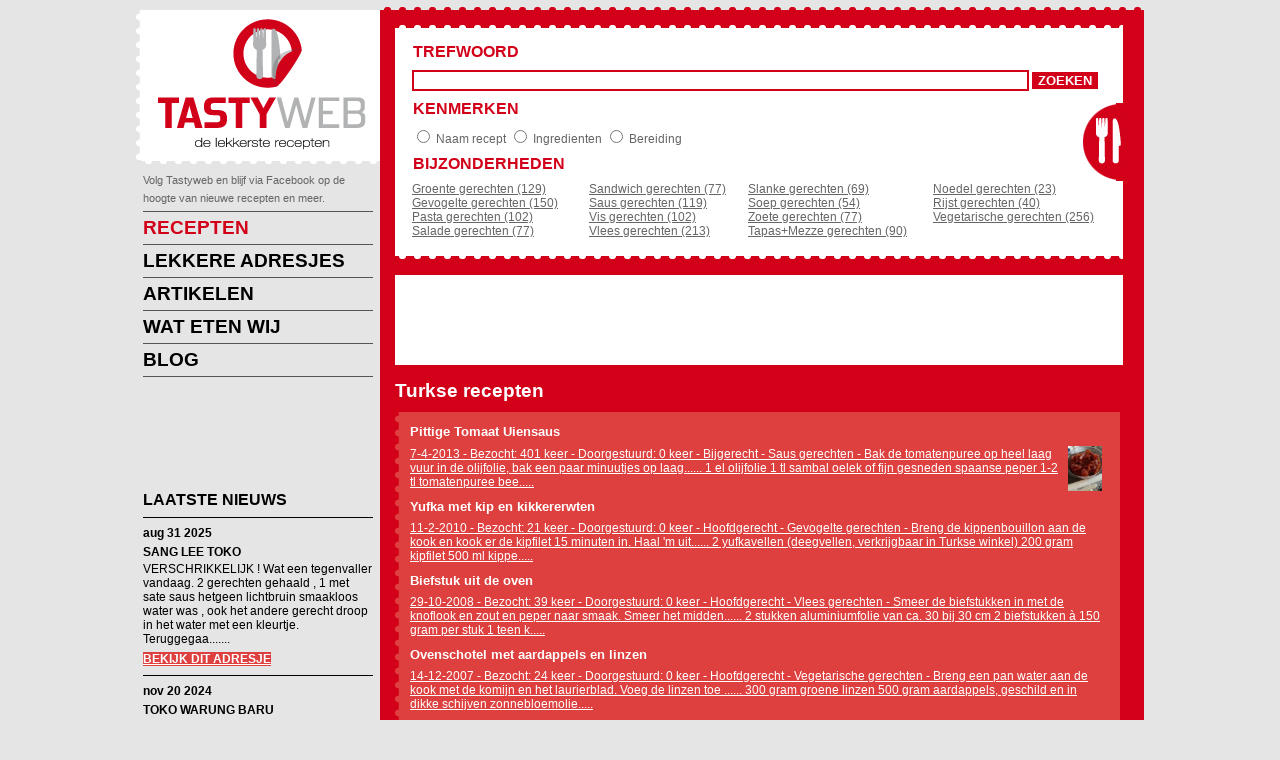

--- FILE ---
content_type: text/html
request_url: https://tastyweb.nl/recepten/uit/turkije
body_size: 31543
content:


<!DOCTYPE HTML>
<html>
<head>
<title>Turkse recepten en gerechten @ tastyweb.nl</title>
<meta name="content-language" content="nl">
<meta name="robots" content="index,follow,all">
<meta name=revisit-after content="7 DAYS">
<meta name="description" content="Turkse recepten, Recepten uit Turkije: "/>
<meta name="keywords" content="Turkse recepten recept gerecht gerechten ingredienten ingredient pasta aziatisch oosters snel klaar"/>
<script type="text/javascript" src="/tastyweb/SCRIPTS/tooltip.js"></script>
<link href="/tastyweb/styles/styles.css" rel="stylesheet" type="text/css">
<link rel="alternate" type="application/rss+xml" title="TastyWeb laatste 10 recepten" href="http://www.tastyweb.nl/rss.asp?lang=nl" /><meta property="fb:admins" content="100000739525619" />
<meta property="og:site_name" content="Tastyweb"/>
</head>

<body>
<div id="container" class="container">
	
<!-- facebook -->
<div id="fb-root"></div>
<script>(function(d, s, id) {
  var js, fjs = d.getElementsByTagName(s)[0];
  if (d.getElementById(id)) return;
  js = d.createElement(s); js.id = id;
  js.src = "//connect.facebook.net/nl_NL/all.js#xfbml=1&appId=146450508849445";
  fjs.parentNode.insertBefore(js, fjs);
}(document, 'script', 'facebook-jssdk'));</script>
<!-- facebook -->
  <div id="links_logo_blok">
    <div id="links_links_border"></div>
    <div id="links_content"><a href="/default.asp?lang=nl" style="display:block; height:150px; width:239px;"></a></div>
    <div id="links_onder_border"></div>
    <div id="links_navigatie">
    	<div style="padding-bottom: 5px;">
				<span style="font-size: 11px;">Volg Tastyweb en blijf via Facebook op de hoogte van nieuwe recepten en meer.</span> <div class="fb-follow" data-href="https://www.facebook.com/tastyweb" data-layout="button_count" data-show-faces="true" data-font="arial" data-width="239"></div>
			</div>
      <ul class="nav">
        <li class="keuzerecept"><a href="/default.asp?lang=nl">RECEPTEN</a></li>
        <li class=""><a href="/tastyweb/adresjes.asp">LEKKERE ADRESJES</a></li>
        
        <li class=""><a href="/tastyweb/artikelen.asp">ARTIKELEN</a></li>
        <li class=""><a href="/tastyweb/weekmenu.asp">WAT ETEN WIJ</a></li>
        <li class=""><a href="/blogs/">BLOG</a></li>
        <!--<li class=""><a href="#">RECEPT TOEVOEGEN</a></li>-->
      </ul>
    </div>
    <div id="google_links">
    
<script type="text/javascript"><!--
google_ad_client = "ca-pub-8333013015483261";
/* links_recept */
google_ad_slot = "4504337214";
google_ad_width = 200;
google_ad_height = 90;
//-->
</script>
<script type="text/javascript"
src="https://pagead2.googlesyndication.com/pagead/show_ads.js">
</script>
    
    </div>
    <div id="recensies_lijst">
    	<h2>LAATSTE NIEUWS</h2>
      <hr>
    					
							<p class="date">aug 31 2025</p>
              <h3><a style="background-color:transparent; color:#000000; text-decoration:none" href="/tastyweb/adresdetails.asp?intAdresID=11&intAdresSoortID=4">SANG LEE TOKO</a></h3>
              <p>VERSCHRIKKELIJK !  Wat een tegenvaller vandaag. 2 gerechten gehaald , 1 met sate saus hetgeen lichtbruin smaakloos water was , ook het andere gerecht droop in het water met een kleurtje. Teruggegaa.......</p>
							<a href="/tastyweb/adresdetails.asp?intAdresID=11&intAdresSoortID=4">BEKIJK DIT ADRESJE</a>
              <hr>
							
							<p class="date">nov 20 2024</p>
              <h3><a style="background-color:transparent; color:#000000; text-decoration:none" href="/tastyweb/adresdetails.asp?intAdresID=174&intAdresSoortID=4">TOKO WARUNG BARU</a></h3>
              <p>Prima toko, de rendang is top maar de pittige kip wat te zoet voor mij.</p>
							<a href="/tastyweb/adresdetails.asp?intAdresID=174&intAdresSoortID=4">BEKIJK DIT ADRESJE</a>
              <hr>
							
							<p class="date">aug 25 2024</p>
              <h3><a style="background-color:transparent; color:#000000; text-decoration:none" href="/tastyweb/adresdetails.asp?intAdresID=67&intAdresSoortID=3">HET WINKELTJE</a></h3>
              <p>Weet iemand of restaurant Het Winkeltje nog te maken had met Ansje van Brandenberg, die met haar caf&#233; chantant naar dit pand was verhuisd? Ik heb hier ooit wel gegeten en het had wel een zeker entert.......</p>
							<a href="/tastyweb/adresdetails.asp?intAdresID=67&intAdresSoortID=3">BEKIJK DIT ADRESJE</a>
              <hr>
							
							<p class="date">apr 17 2024</p>
              <h3><a style="background-color:transparent; color:#000000; text-decoration:none" href="/recept/tajine/met/rundvlees/en/groenten">TAJINE MET RUNDVLEES EN GROENTEN</a></h3>
              <p>Heerlijk gerecht, ook wat gehakte dadels toegevoegd en ipv tomaten een pakje tomatenblokjes met knoflook genomen.</p>
							<a href="/recept/tajine/met/rundvlees/en/groenten#recensie">LEES ALLE RECENSIES</a>
              <hr>
							
							<p class="date">apr 16 2024</p>
              <h3><a style="background-color:transparent; color:#000000; text-decoration:none" href="/tastyweb/adresdetails.asp?intAdresID=174&intAdresSoortID=4">TOKO WARUNG BARU</a></h3>
              <p> Nog nooit zo slecht gegeten, dus weinig van gegeten.Smaakte bedorven en ieder gerecht was zeer sterk gekruid.Desondanks waren we (mijn man en ik)allebei doodziek van het eten.Zwaar diarree en overgev.......</p>
							<a href="/tastyweb/adresdetails.asp?intAdresID=174&intAdresSoortID=4">BEKIJK DIT ADRESJE</a>
              <hr>
							
							<p class="date">mrt 6 2024</p>
              <h3><a style="background-color:transparent; color:#000000; text-decoration:none" href="/tastyweb/adresdetails.asp?intAdresID=991&intAdresSoortID=3">BOWL STATION AMSTELVEEN POKE ACAI MEXICAN</a></h3>
              <p></p>
							<a href="/tastyweb/adresdetails.asp?intAdresID=991&intAdresSoortID=3">BEKIJK DIT ADRESJE</a>
              <hr>
							
							<p class="date">mrt 6 2024</p>
              <h3><a style="background-color:transparent; color:#000000; text-decoration:none" href="/tastyweb/adresdetails.asp?intAdresID=992&intAdresSoortID=3">BOWL STATION HELMOND POKE - ACAI - MEXICAN</a></h3>
              <p></p>
							<a href="/tastyweb/adresdetails.asp?intAdresID=992&intAdresSoortID=3">BEKIJK DIT ADRESJE</a>
              <hr>
							
							<p class="date">feb 9 2024</p>
              <h3><a style="background-color:transparent; color:#000000; text-decoration:none" href="/tastyweb/adresdetails.asp?intAdresID=94&intAdresSoortID=4">TOKO MAMPIR</a></h3>
              <p>Goede toko, uitgebreid assortiment en heerlijke kant en klaar gerechten. Ook voor advies. Ik kom er al vele jaren.</p>
							<a href="/tastyweb/adresdetails.asp?intAdresID=94&intAdresSoortID=4">BEKIJK DIT ADRESJE</a>
              <hr>
							
							<p class="date">okt 25 2023</p>
              <h3><a style="background-color:transparent; color:#000000; text-decoration:none" href="/recept/tajine/met/rundvlees/en/groenten">TAJINE MET RUNDVLEES EN GROENTEN</a></h3>
              <p>Gemaakt, heerlijk! Heb er nog wat wortel en pompoen bijgevoegd... Erg lekker en hele gezin, inclusief oma van 88, was enthousiast. Bedankt, gaan we zeker vaker doen.. </p>
							<a href="/recept/tajine/met/rundvlees/en/groenten#recensie">LEES ALLE RECENSIES</a>
              <hr>
							
							<p class="date">aug 17 2023</p>
              <h3><a style="background-color:transparent; color:#000000; text-decoration:none" href="/recept/pasta/met/zoete/tomaten/auberginesaus/en/mozzarella">PASTA MET ZOETE TOMATEN AUBERGINESAUS EN MOZZARELLA</a></h3>
              <p>Makkelijk recept en heeeeeeeerlijk om te eten bij een lekker glaasje wijn.!! </p>
							<a href="/recept/pasta/met/zoete/tomaten/auberginesaus/en/mozzarella#recensie">LEES ALLE RECENSIES</a>
              <hr>
							
							<p class="date">mei 8 2023</p>
              <h3><a style="background-color:transparent; color:#000000; text-decoration:none" href="/tastyweb/adresdetails.asp?intAdresID=210&intAdresSoortID=3">JAPANS RESTAURANT PARADIJS OOSTERHOUT</a></h3>
              <p>Wij zijn grote fan van aziatische / all you can eat restaurants, maar Paradijs steekt er met kop en schouders bovenuit.  Netjes gezellig schoon lekker, veel keuze en goede service aan tafel. Vriendel.......</p>
							<a href="/tastyweb/adresdetails.asp?intAdresID=210&intAdresSoortID=3">BEKIJK DIT ADRESJE</a>
              <hr>
							
							<p class="date">feb 9 2023</p>
              <h3><a style="background-color:transparent; color:#000000; text-decoration:none" href="/tastyweb/adresdetails.asp?intAdresID=94&intAdresSoortID=4">TOKO MAMPIR</a></h3>
              <p>Jammer in Terneuzen geen toko ,tja Boertje maar heeft niet alle bumbu's,zoals verse djuruk peruk enz en nergens lemper pasteitjes spekkoek te koop jammer</p>
							<a href="/tastyweb/adresdetails.asp?intAdresID=94&intAdresSoortID=4">BEKIJK DIT ADRESJE</a>
              <hr>
							
							<p class="date">jan 9 2023</p>
              <h3><a style="background-color:transparent; color:#000000; text-decoration:none" href="/recept/sambal/goreng/tahoe/met/petehbonen">SAMBAL GORENG TAHOE MET PETEHBONEN</a></h3>
              <p><img align="right" src="/tastyweb/images/image(9).jpg" height="50"/>Prima recept voor tahoe met petihbonen. De geur klopt. Santenblok werkt ook maar dan moet je even raspen en wat melk ter verdunning gebruiken. Als je er een paar gebakken garnalen aan toevoegt wordt.......</p>
							<a href="/recept/sambal/goreng/tahoe/met/petehbonen#recensie">LEES ALLE RECENSIES</a>
              <hr>
							
							<p class="date">nov 27 2022</p>
              <h3><a style="background-color:transparent; color:#000000; text-decoration:none" href="/recept/mosterdsaus">MOSTERDSAUS</a></h3>
              <p>Ik zocht een vegetarische variant op de mosterdsaus die ik gewoonlijk maakte. Onze vegetari&#235;r heeft er met smaak van gegeten.</p>
							<a href="/recept/mosterdsaus#recensie">LEES ALLE RECENSIES</a>
              <hr>
							
							<p class="date">aug 27 2022</p>
              <h3><a style="background-color:transparent; color:#000000; text-decoration:none" href="/recept/gestoomde/visrolletjes">GESTOOMDE VISROLLETJES</a></h3>
              <p>dit recept zit al 10 jaar in mijn routine, toppertje.  ben aleen niet zo van het platslaan, als je bv kabeljouw filet gebruikt met een scherp mes fillets in de dikte halveren</p>
							<a href="/recept/gestoomde/visrolletjes#recensie">LEES ALLE RECENSIES</a>
              <hr>
							
				
    </div>
    <div>
    	<div class="fb-activity" data-site="http://www.tastyweb.nl" data-width="239" data-height="300" data-header="false" data-font="arial" data-recommendations="false"></div>
    </div>
  </div>

  <div id="content_blok">
    <div id="content_boven_border" class="homepage_boven_border"></div>
    <div id="content_inhoud" class="homepage_inhoud">
	    	


<div id="zoekbox">
  <div id="zoekbox_boven_border" class="zoekbox_boven_border"></div>
  <div id="zoekbox_content" style="background:#fff url(/tastyweb/styles/img/bestek_homepage.jpg) right center no-repeat;">
    <form name="zoekform" action="/tastyweb/zoek-recept.asp" method="post">
      <table border="0" class="zoeken">
        <tr>
          <th colspan="4">TREFWOORD</th>
        </tr>
        <tr>
          <td colspan="4"><input type="text" size="75" maxlength="50" name="zoekstring" style="border: #d20019 2px solid;" value=""/>
            <input type="submit" value="ZOEKEN" class="rode_button"/></td>
        </tr>
        <tr>
          <th colspan="4">KENMERKEN</th>
        </tr>
        <tr>
          <td colspan="4"><input type="radio" name="soort" value="naam" />
            Naam recept
            <input type="radio" name="soort" value="ingredient" />
            Ingredienten
            <input type="radio" name="soort" value="bereiding" />
            Bereiding</td>
        </tr>
        <tr>
          <th>BIJZONDERHEDEN</th>
        </tr>
        <tr>
          <td style="width:25%; vertical-align:top;">
							
            <a href="/recepten/groente/gerechten">Groente gerechten (129)</a><br/>
            
            <a href="/recepten/gevogelte/gerechten">Gevogelte gerechten (150)</a><br/>
            
            <a href="/recepten/pasta/gerechten">Pasta gerechten (102)</a><br/>
            
            <a href="/recepten/salade/gerechten">Salade gerechten (77)</a><br/>
            </td><td>
            <a href="/recepten/sandwich/gerechten">Sandwich gerechten (77)</a><br/>
            
            <a href="/recepten/saus/gerechten">Saus gerechten (119)</a><br/>
            
            <a href="/recepten/vis/gerechten">Vis gerechten (102)</a><br/>
            
            <a href="/recepten/vlees/gerechten">Vlees gerechten (213)</a><br/>
            </td><td>
            <a href="/recepten/slanke/gerechten">Slanke gerechten (69)</a><br/>
            
            <a href="/recepten/soep/gerechten">Soep gerechten (54)</a><br/>
            
            <a href="/recepten/zoete/gerechten">Zoete gerechten (77)</a><br/>
            
            <a href="/recepten/tapas+mezze/gerechten">Tapas+Mezze gerechten (90)</a><br/>
            </td><td>
            <a href="/recepten/noedel/gerechten">Noedel gerechten (23)</a><br/>
            
            <a href="/recepten/rijst/gerechten">Rijst gerechten (40)</a><br/>
            
            <a href="/recepten/vegetarische/gerechten">Vegetarische gerechten (256)</a><br/>
            
          </td>
        </tr>
      </table>
    </form>
  </div>
  <div id="zoekbox_onder_border" class="zoekbox_onder_border"></div>
  <div class="google_banner"> 
    <script type="text/javascript"><!--
						google_ad_client = "ca-pub-8333013015483261";
						/* onder zoekblok */
						google_ad_slot = "2907109782";
						google_ad_width = 728;
						google_ad_height = 90;
						//-->
						</script> 
    <script type="text/javascript"
						src="https://pagead2.googlesyndication.com/pagead/show_ads.js">
						</script> 
  </div>
</div>

        <div id="content_main">
        	<div class="content_full">
            <h1>Turkse recepten</h1>
            
              <p></p>
            
          	<div class="content_results_links_border"></div>            
            <div class="content_results_content content_met_skyscraperuit">		        	
              
              		<h2>								
  
                    <a href="/recept/pittige/tomaat/uiensaus">
                      Pittige Tomaat Uiensaus
                    </a>
                    </h2>
                <p style="margin-right: 3px;">

                    <a href="/recept/pittige/tomaat/uiensaus" onMouseOver="toolTip('<img src=&quot;/tastyweb/Images/image(29).jpg&quot; style=&quot;border: 1px solid #222; padding: 2px 2px 2px 2px;&quot;/>')" onMouseOut="toolTip();"><img src="/tastyweb/Images/image(29).jpg" style="height: 45px; padding-left: 5px;" align="right" border="0"/></a>
                  7-4-2013 - Bezocht: 401 keer - Doorgestuurd: 0 keer - Bijgerecht - Saus gerechten - Bak de tomatenpuree op heel laag vuur in de olijfolie, bak een paar minuutjes op laag...... 1 el olijfolie 1 tl sambal oelek of fijn gesneden spaanse peper 1-2 tl tomatenpuree bee.....
       		     	</p>
          		
              		<h2>								
  
                    <a href="/recept/yufka/met/kip/en/kikkererwten">
                      Yufka met kip en kikkererwten
                    </a>
                    </h2>
                <p style="margin-right: 3px;">
11-2-2010 - Bezocht: 21 keer - Doorgestuurd: 0 keer - Hoofdgerecht - Gevogelte gerechten - Breng de kippenbouillon aan de kook en kook er de kipfilet 15 minuten in. Haal 'm uit...... 2 yufkavellen (deegvellen, verkrijgbaar in Turkse winkel) 200 gram kipfilet 500 ml kippe.....
       		     	</p>
          		
              		<h2>								
  
                    <a href="/recept/biefstuk/uit/de/oven">
                      Biefstuk uit de oven
                    </a>
                    </h2>
                <p style="margin-right: 3px;">
29-10-2008 - Bezocht: 39 keer - Doorgestuurd: 0 keer - Hoofdgerecht - Vlees gerechten - Smeer de biefstukken in met de knoflook en zout en peper naar smaak. Smeer het midden...... 2 stukken aluminiumfolie van ca. 30 bij 30 cm 2 biefstukken &#224; 150 gram per stuk 1 teen k.....
       		     	</p>
          		
              		<h2>								
  
                    <a href="/recept/ovenschotel/met/aardappels/en/linzen">
                      Ovenschotel met aardappels en linzen
                    </a>
                    </h2>
                <p style="margin-right: 3px;">
14-12-2007 - Bezocht: 24 keer - Doorgestuurd: 0 keer - Hoofdgerecht - Vegetarische gerechten - Breng een pan water aan de kook met de komijn en het laurierblad. Voeg de linzen toe ...... 300 gram groene linzen 500 gram aardappels, geschild en in dikke schijven zonnebloemolie.....
       		     	</p>
          		
              		<h2>								
  
                    <a href="/recept/preischotel/met/knoflookworst">
                      Preischotel met knoflookworst
                    </a>
                    </h2>
                <p style="margin-right: 3px;">
25-9-2007 - Bezocht: 36 keer - Doorgestuurd: 0 keer - Hoofdgerecht - Groente gerechten - Verhit de olijfolie in een braadpan en voeg de preiringen toe. Bak ze 2 minuten op ha...... 1 kilo prei, het wit en ca. 5 cm van het groen in dunne ringen 4 el olijfolie 100 ml wat.....
       		     	</p>
          		
              		<h2>								
  
                    <a href="/recept/ovenschotel/met/courgette/en/feta">
                      Ovenschotel met courgette en feta
                    </a>
                    </h2>
                <p style="margin-right: 3px;">
31-7-2007 - Bezocht: 27 keer - Doorgestuurd: 0 keer - Hoofdgerecht - Vegetarische gerechten - Verwarm de oven voor op 190 graden.  Meng alle ingredi&#235;nten tot en met de rodepeper...... 500 gram courgettes (2 middelgrote), ongeschild, geraspt en uitgeknepen 75 gram rijst 2 .....
       		     	</p>
          		
              		<h2>								
  
                    <a href="/recept/rijst/met/spinazie/en/feta">
                      Rijst met spinazie en feta
                    </a>
                    </h2>
                <p style="margin-right: 3px;">
28-6-2007 - Bezocht: 31 keer - Doorgestuurd: 0 keer - Hoofdgerecht - Rijst gerechten - Verhit de olie in een zware pan en fruit daarin de ui en knoflook. Voeg de rijst toe ...... 5 el olijfolie 1 grote ui, gesnipperd 3 tenen knoflook, gesnipperd 250 gram rijst 500 .....
       		     	</p>
          		
              		<h2>								
  
                    <a href="/recept/gehaktballetjes/in/pitabrood/met/tomatensaus">
                      Gehaktballetjes in pitabrood met tomatensaus
                    </a>
                    </h2>
                <p style="margin-right: 3px;">
1-4-2007 - Bezocht: 27 keer - Doorgestuurd: 0 keer - Hoofdgerecht - Vlees gerechten - Maak de gehaktballetjes: Doe de ui, peterselie en broodkruim in de blender en maal a...... Voor de gehaktballetjes: 500 gram lamsgehakt (rundergehakt kan ook) 1 ui, in vieren hal.....
       		     	</p>
          		
              		<h2>								
  
                    <a href="/recept/gebakken/groenten/met/fetagratin">
                      Gebakken groenten met fetagratin
                    </a>
                    </h2>
                <p style="margin-right: 3px;">
28-3-2007 - Bezocht: 28 keer - Doorgestuurd: 0 keer - Hoofdgerecht - Vegetarische gerechten - Kook de blokjes aardappel 5 minuten in ruim water met zout. Giet af en laat even uitd...... 750 gram aardappels, geschild en in blokjes van 2 cm 4 lente-uien, in ringetjes 1 courge.....
       		     	</p>
          		
              		<h2>								
  
                    <a href="/recept/turkse/linzensoep">
                      Turkse linzensoep
                    </a>
                    </h2>
                <p style="margin-right: 3px;">
28-11-2006 - Bezocht: 65 keer - Doorgestuurd: 65 keer - Voorgerecht - Soep gerechten - Verhit de olijfolie in een pan en fruit hierin de ui en knoflook 2 minuten. Voeg de b...... 4 el olijfolie 1 ui, gesnipperd 2 tenen knoflook, gesnipperd 1 aardappel, geschild en i.....
       		     	</p>
          		
              		<h2>								
  
                    <a href="/recept/rundvlees/met/courgettes/en/kikkererwten">
                      Rundvlees met courgettes en kikkererwten
                    </a>
                    </h2>
                <p style="margin-right: 3px;">
24-11-2006 - Bezocht: 32 keer - Doorgestuurd: 32 keer - Hoofdgerecht - Vlees gerechten - Kook het vlees in ruim water met een theelepel zout tot het net gaar is, ca. 90 minut...... 300 gram hacheevlees 5 el olijfolie 1 grote ui, gesnipperd 1 groene paprika, in blokjes.....
       		     	</p>
          		
              		<h2>								
  
                    <a href="/recept/feta/en/walnotendip">
                      Feta en walnotendip
                    </a>
                    </h2>
                <p style="margin-right: 3px;">
15-11-2006 - Bezocht: 29 keer - Doorgestuurd: 29 keer - Voorgerecht - Tapas+Mezze gerechten - Prak de feta met een vork fijn in een kom en meng er de olie, yoghurt, knoflook en to...... 200 gram feta (schapenkaas) 1 el olijfolie extra vergine 2 el Turkse of Griekse yoghurt .....
       		     	</p>
          		
              		<h2>								
  
                    <a href="/recept/witte/bonen/met/vlees">
                      Witte bonen met vlees
                    </a>
                    </h2>
                <p style="margin-right: 3px;">
6-11-2006 - Bezocht: 33 keer - Doorgestuurd: 33 keer - Hoofdgerecht - Vlees gerechten - Giet het weekwater van de bonen af en breng een pan vers water aan de kook. Voeg de b...... 400 gram gedroogde witte bonen, 12 uur geweekt 50 gram boter of 4 el olijfolie 500 gram .....
       		     	</p>
          		
              		<h2>								
  
                    <a href="/recept/champignons/met/knoflook/en/verse/kruiden">
                      Champignons met knoflook en verse kruiden
                    </a>
                    </h2>
                <p style="margin-right: 3px;">
17-10-2006 - Bezocht: 24 keer - Doorgestuurd: 24 keer - Bijgerecht - Vegetarische gerechten - Verhit de olijfolie en boter in een pan en fruit daarin de knoflook 10-15 seconden. V...... 3 el olijfolie 1 el boter 1 bakje champignons, schoongeborsteld en de grotere gehalveerd.....
       		     	</p>
          		
              		<h2>								
  
                    <a href="/recept/kiprolletjes">
                      Kiprolletjes
                    </a>
                    </h2>
                <p style="margin-right: 3px;">
14-10-2006 - Bezocht: 34 keer - Doorgestuurd: 34 keer - Bijgerecht - Gevogelte gerechten - Maal de kipfilets fijn in de blender en meng er het broodkruim en de kruiden doorheen...... 600 gram kipfilet broodkruim van 2 sneetjes volkorenbrood 2 eieren zout en peper 1-2 t.....
       		     	</p>
          		

            	<p align="center">
              	<b>&lt;&lt;</b>&nbsp;<a style="font-weight: bold;color:#5C6F22;" href="/recepten/uit/turkije?sortering=">1</a>&nbsp;<a href="/recepten/uit/turkije?start=15&amp;sortering=">2</a>&nbsp;<a href="/recepten/uit/turkije?start=30&amp;sortering=">3</a>&nbsp;<a href="/recepten/uit/turkije?start=45&amp;sortering=">4</a>&nbsp;<a href="/recepten/uit/turkije?start=60&amp;sortering=">5</a>&nbsp;<a href="/recepten/uit/turkije?start=75&amp;sortering=">6</a>&nbsp;<a href="/recepten/uit/turkije?start=15&amp;sortering="><b>&gt;&gt;</b></a>&nbsp;
              	<br/><a href="/?lang=nl">Home</a>
            	</p>
              <div align="center">
								<script type="text/javascript"><!--
                google_ad_client = "ca-pub-8333013015483261";
                /* onder lijst */
                google_ad_slot = "3999966417";
                google_ad_width = 300;
                google_ad_height = 250;
                //-->
                </script>
                <script type="text/javascript"
                src="https://pagead2.googlesyndication.com/pagead/show_ads.js">
                </script>
              </div>
            </div>
            <!--
<div class="skyscraper_google" style="background-color:#DD403E;">
<script type="text/javascript">
google_ad_client = "ca-pub-8333013015483261";
/* naast land */
google_ad_slot = "2674240019";
google_ad_width = 160;
google_ad_height = 600;
</script>
<script type="text/javascript"
src="https://pagead2.googlesyndication.com/pagead/show_ads.js">
</script>
</div>
-->

          </div>
        </div>
    </div>
  </div>
</div>
<div style="clear:both"></div>
<div id="container_footer">
  <div id="sitemap">
  	
  	<table>
    	<tr>
      	<th>
        	Recepten
        </th>
      	<th>
        	Recepten uit
        </th>
      	<th>&nbsp;
          
        </th>
      	<th>
        	Diversen
        </th>
			</tr>    
    	<tr>
      	<td>
        	
	             <a href="/recepten/groente/gerechten">Groente gerechten</a><br/>
          
	             <a href="/recepten/gevogelte/gerechten">Gevogelte gerechten</a><br/>
          
	             <a href="/recepten/pasta/gerechten">Pasta gerechten</a><br/>
          
	             <a href="/recepten/salade/gerechten">Salade gerechten</a><br/>
          
	             <a href="/recepten/sandwich/gerechten">Sandwich gerechten</a><br/>
          
	             <a href="/recepten/saus/gerechten">Saus gerechten</a><br/>
          
	             <a href="/recepten/vis/gerechten">Vis gerechten</a><br/>
          
	             <a href="/recepten/vlees/gerechten">Vlees gerechten</a><br/>
          
	             <a href="/recepten/slanke/gerechten">Slanke gerechten</a><br/>
          
	             <a href="/recepten/soep/gerechten">Soep gerechten</a><br/>
          
	             <a href="/recepten/zoete/gerechten">Zoete gerechten</a><br/>
          
	             <a href="/recepten/tapas+mezze/gerechten">Tapas+Mezze gerechten</a><br/>
          
	             <a href="/recepten/noedel/gerechten">Noedel gerechten</a><br/>
          
	             <a href="/recepten/rijst/gerechten">Rijst gerechten</a><br/>
          
	             <a href="/recepten/vegetarische/gerechten">Vegetarische gerechten</a><br/>
          
        </td>
      	<td>
        	
          	<a href="/recepten/uit/amerika">Amerika</a><br/>
            
          
          	<a href="/recepten/uit/antillen+caraibben">Antillen+Caraibben</a><br/>
            
          
          	<a href="/recepten/uit/argentinie">Argentinie</a><br/>
            
          
          	<a href="/recepten/uit/australie">Australie</a><br/>
            
          
          	<a href="/recepten/uit/belgie">Belgie</a><br/>
            
          
          	<a href="/recepten/uit/brazilie">Brazilie</a><br/>
            
          
          	<a href="/recepten/uit/bulgarije">Bulgarije</a><br/>
            
          
          	<a href="/recepten/uit/chili">Chili</a><br/>
            
          
          	<a href="/recepten/uit/china">China</a><br/>
            
          
          	<a href="/recepten/uit/duitsland">Duitsland</a><br/>
            
          
          	<a href="/recepten/uit/frankrijk">Frankrijk</a><br/>
            
          
          	<a href="/recepten/uit/griekenland">Griekenland</a><br/>
            
          
          	<a href="/recepten/uit/groot/britannie">Groot Britannie</a><br/>
            
          
          	<a href="/recepten/uit/hongarije">Hongarije</a><br/>
            
          
          	<a href="/recepten/uit/ierland">Ierland</a><br/>
            
          
          	<a href="/recepten/uit/india">India</a><br/>
            
          
          	<a href="/recepten/uit/indonesie">Indonesie</a><br/>
            
          
          	<a href="/recepten/uit/israel">Israel</a><br/>
            
          
          	<a href="/recepten/uit/italie">Italie</a><br/>
            
          
          	<a href="/recepten/uit/japan">Japan</a><br/>
            
          
						
        </td>
      	<td>
        	
          	<a href="/recepten/uit/joegoslavie">Joegoslavie</a><br/>
            
          
          	<a href="/recepten/uit/korea">Korea</a><br/>
            
          
          	<a href="/recepten/uit/maleisie">Maleisie</a><br/>
            
          
          	<a href="/recepten/uit/marokko">Marokko</a><br/>
            
          
          	<a href="/recepten/uit/mexico">Mexico</a><br/>
            
          
          	<a href="/recepten/uit/midden/oosten">Midden Oosten</a><br/>
            
          
          	<a href="/recepten/uit/nederland">Nederland</a><br/>
            
          
          	<a href="/recepten/uit/noorwegen">Noorwegen</a><br/>
            
          
          	<a href="/recepten/uit/oostenrijk">Oostenrijk</a><br/>
            
          
          	<a href="/recepten/uit/polen">Polen</a><br/>
            
          
          	<a href="/recepten/uit/rusland">Rusland</a><br/>
            
          
          	<a href="/recepten/uit/singapore">Singapore</a><br/>
            
          
          	<a href="/recepten/uit/spanje">Spanje</a><br/>
            
          
          	<a href="/recepten/uit/suriname">Suriname</a><br/>
            
          
          	<a href="/recepten/uit/thailand">Thailand</a><br/>
            
          
          	<a href="/recepten/uit/turkije">Turkije</a><br/>
            
          
          	<a href="/recepten/uit/vietnam">Vietnam</a><br/>
            
          
          	<a href="/recepten/uit/zuid/afrika">Zuid Afrika</a><br/>
            
          
          	<a href="/recepten/uit/zweden">Zweden</a><br/>
            
          
        
        </td>
      	<td>
       		<!--<a href="/tastyweb/tastymap.asp?lang=nl">Tasty Map</a><br/>-->
          <a href="/tastyweb/toprecepten.asp?lang=nl">Top 10 recepten</a><br/>
          <a href="/thema/kindvriendelijke/recepten">Kindvriendelijke recepten</a><br/>
          <a href="/thema/baby/recepten">Baby recepten</a><br/>
      
        
            <a href="/thema/kerst/recepten">Kerst Recepten</a><br/>	
          
          <a href="/informatie/over/sushi">Sushi Informatie</a><br/>
          <a href="/tastyweb/adresjes.asp">Lekkere recensies en adresjes</a>
              <br/>
          <!--
          <a href="/tastyweb/gastenboek.asp?lang=nl&amp;aantal=15">Gastenboek</a><br/>
          <a href="/tastyweb/linkspagina.asp">Lekkere Links</a>                
          -->
          <br/>
                      <a href="/tastyweb/onderhoud/onderhoud.asp?lang=nl" >Toevoegen recepten</a><br/>
          <a href="/tastyweb/weekmenu.asp" >Weekmenu</a><br/>
        
          <a href="/tastyweb/persinfo.asp?lang=nl" >Persoonlijke info</a><br/>	
          <a href="/rss.asp?lang=nl" >RSS</a><br/>	

        </td>
			</tr>
    </table>

  </div>
</div>
</body>
</html>


--- FILE ---
content_type: text/html; charset=utf-8
request_url: https://www.google.com/recaptcha/api2/aframe
body_size: 266
content:
<!DOCTYPE HTML><html><head><meta http-equiv="content-type" content="text/html; charset=UTF-8"></head><body><script nonce="2ZY0TVujM0Zol34qkDh9eg">/** Anti-fraud and anti-abuse applications only. See google.com/recaptcha */ try{var clients={'sodar':'https://pagead2.googlesyndication.com/pagead/sodar?'};window.addEventListener("message",function(a){try{if(a.source===window.parent){var b=JSON.parse(a.data);var c=clients[b['id']];if(c){var d=document.createElement('img');d.src=c+b['params']+'&rc='+(localStorage.getItem("rc::a")?sessionStorage.getItem("rc::b"):"");window.document.body.appendChild(d);sessionStorage.setItem("rc::e",parseInt(sessionStorage.getItem("rc::e")||0)+1);localStorage.setItem("rc::h",'1769098417676');}}}catch(b){}});window.parent.postMessage("_grecaptcha_ready", "*");}catch(b){}</script></body></html>